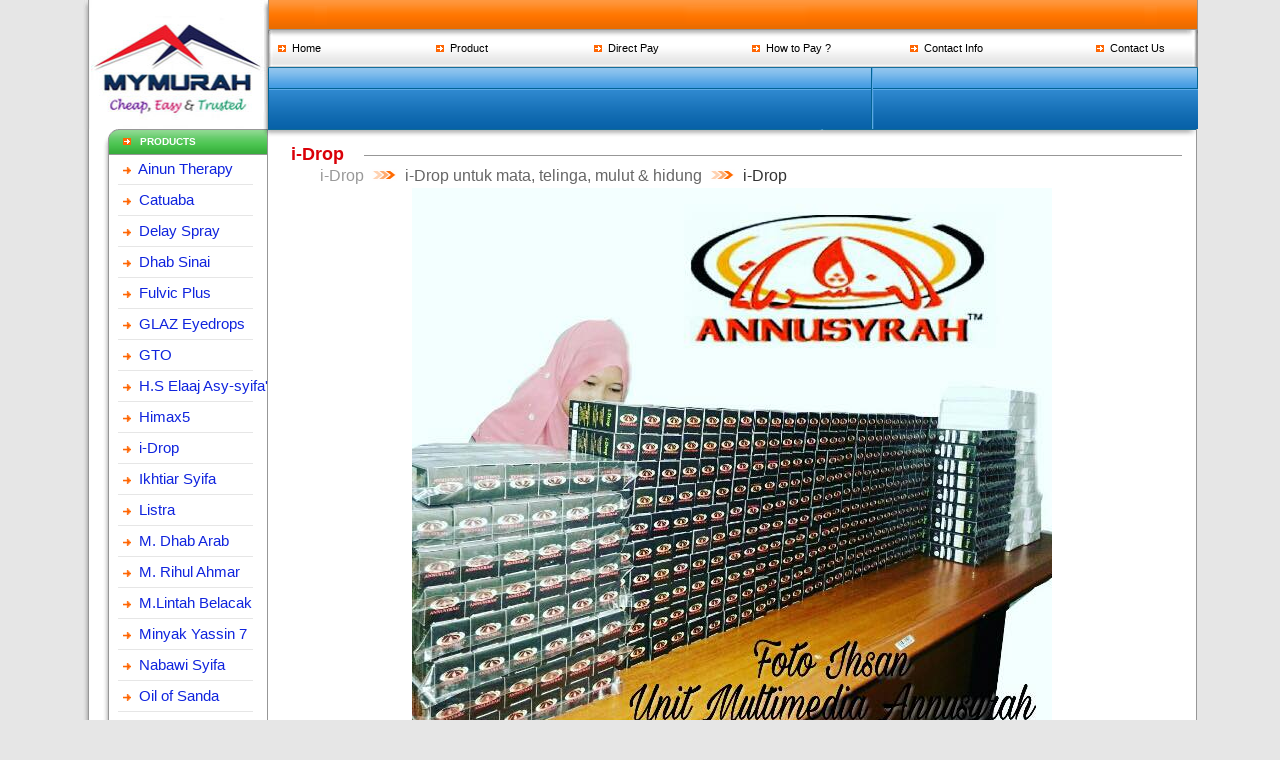

--- FILE ---
content_type: text/html; charset=UTF-8
request_url: https://mymurah.com/gallery.php?cat_id=36&pd_id=48&gallery_id=160
body_size: 6672
content:
	   <!DOCTYPE HTML PUBLIC "-//W3C//DTD HTML 4.0 Transitional//EN">

<html>
<head>
	<title>MyMurah.com - i-Drop untuk mata, telinga, mulut & hidung</title>
	<link rel="stylesheet" type="text/css" href="style.css">
	<script language="JavaScript" type="text/javascript" src="library/checkout.js"></script>
	  <script type="text/javascript">
         function showImage(imgName) {
              document.getElementById('largeImg').src = imgName;
               showLargeImagePanel();
               unselectAll();
            }
            function showLargeImagePanel() {
              document.getElementById('largeImgPanel').style.visibility = 'visible';
            }
           function unselectAll() {
             if(document.selection) document.selection.empty();
              if(window.getSelection) window.getSelection().removeAllRanges();
            }
          function hideMe(obj) {
                obj.style.visibility = 'hidden';
            }
        </script>
	        <style type="text/css">
          #largeImgPanel {
               text-align: center;
               visibility: hidden;
               position: fixed;
              z-index: 100;
              top: 0; left: 0; width: 100%; height: 100%;
               background-color: rgba(100,100,100, 0.5);
           }
		   
      </style>
<style> 


div.polaroid {
    width: auto;
    padding: 5px 5px 5px 5px;
    border: 1px solid #BFBFBF;
    background-color: white;
    box-shadow: 2px 2px 3px #aaaaaa;
}

div.rotate_left {
    float: left;
    -ms-transform: rotate(7deg); /* IE 9 */
    -webkit-transform: rotate(7deg); /* Chrome, Safari, Opera */
    transform: rotate(7deg);
}

div.rotate_right {
    float: left;
    -ms-transform: rotate(-8deg); /* IE 9 */
    -webkit-transform: rotate(-8deg); /* Chrome, Safari, Opera */
    transform: rotate(-8deg);
}

/* ---------- gallery styles start here ----------------------- */
.photo {
	margin: 10px;
	position: relative;
	width: 180px;
	height: 130px;
	float: left;
}
.photo img {
	
	border: solid 1px #ccc;
	padding: 4px;
}
.photo span {
	width: 20px;
	height: 18px;
	display: block;
	position: absolute;
	top: 12px;
	left: 12px;
	background: url(images/digg-style.gif) no-repeat;
}
.photo a {
	text-decoration: none;
}

.sample1 span {
	width: 28px;
	height: 21px;
	display: block;
	position: absolute;
	top: -12px;
	left: 90px;
	background: url(images/pin.png) no-repeat;
}

.sample2 span {
	width: 77px;
	height: 27px;
	display: block;
	position: absolute;
	top: -12px;
	left: 50px;
	background: url(images/tape.png) no-repeat;
}

.sample3 span {
	width: 30px;
	height: 60px;
	display: block;
	position: absolute;
	top: -5px;
	left: -2px;
	background: url(images/paper-clip.png) no-repeat;
}

.sample4 span {
	width: 115px;
	height: 32px;
	display: block;
	position: absolute;
	top: -13px;
	left: 30px;
	background: url(images/tape2.png) no-repeat;
}

.sample5 span {
	width: 216px;
	height: 166px;
	display: block;
	position: absolute;
	top: -17px;
	left: -18px;
	background: url(images/gold-frame.png) no-repeat;
}

.sample6 span {
	width: 189px;
	height: 137px;
	display: block;
	position: absolute;
	top: -5px;
	left: -5px;
	background: url(images/cut-corner.png) no-repeat;
}

.sample7 span {
	width: 170px;
	height: 120px;
	display: block;
	position: absolute;
	top: 0;
	left: 0;
	background: url(images/round-corner.png) no-repeat;
}
.sample7 img {
	border: none;
	padding: 0;
}

.sample8 span {
	width: 170px;
	height: 120px;
	display: block;
	position: absolute;
	top: 5px;
	left: 6px;
	background: url(images/round-corner.png) no-repeat;
}
.sample8 img {
	border: none;
	padding: 5px 6px 6px;
	background: url(images/round-bg.gif) no-repeat;
}

.sample9 span {
	width: 170px;
	height: 120px;
	display: block;
	position: absolute;
	top: 6px;
	left: 7px;
	background: url(images/stamp-pattern.png) no-repeat;
}
.sample9 img {
	border: none;
	padding: 6px 7px 7px;
	background: url(images/stamp-bg.gif) no-repeat;
}

.sample10 span {
	width: 181px;
	height: 134px;
	display: block;
	position: absolute;
	top: -6px;
	left: -6px;
	background: url(images/brush-border.png) no-repeat;
}
.sample10 img {
	border: none;
	padding: 0;
}

.sample11 span {
	width: 122px;
	height: 72px;
	display: block;
	position: absolute;
	top: -22px;
	left: -15px;
	background: url(images/floral-corner.png) no-repeat;
}

.sample12 span {
	width: 186px;
	height: 137px;
	display: block;
	position: absolute;
	top: 2px;
	left: 2px;
	background: url(images/watercolor-top.png) no-repeat;
}
.sample12 img {
	border: none;
	padding: 9px 12px 12px 11px;
	background: url(images/watercolor-bg.png) no-repeat;
}

.sample13 span {
	width: 170px;
	height: 120px;
	display: block;
	position: absolute;
	top: 0;
	left: 0;
	background: url(images/mask.png) no-repeat;
}
.sample13 img {
	border: none;
	padding: 0;
}

.sample14 span {
	width: 170px;
	height: 84px;
	display: block;
	position: absolute;
	top: 5px;
	left: 5px;
	background: url(images/glossy-gradient.png);
}


</style>
</head>

<body leftmargin=0 topmargin=0 marginheight="0" marginwidth="0" bgcolor="#E6E6E6">
<script src="nicEdit2.js" type="text/javascript"></script>
<script type="text/javascript">
bkLib.onDomLoaded(function() {
	new nicEditor({fullPanel : true}).panelInstance('comment_detail');
});
</script>
  <!DOCTYPE HTML PUBLIC "-//W3C//DTD HTML 4.0 Transitional//EN">
<html>
<head>
	<title>MyMurah.com</title>
	<link rel="stylesheet" type="text/css" href="style.css">
<script type=text/javascript>          
	function validateForm(formlogin)
	{
		if(!validRequired(formlogin.username,"username"))
        return false;
		if(!validRequired(formlogin.password,"password"))
        return false;
	}
	function validRequired(formField,fieldLabel){
    var result=true;
    if(formField.value==""){
        alert('Please enter '+fieldLabel);
        formField.focus();
        result=false;
    }
    return result;
}
</script>
</head>

<body leftmargin=0 topmargin=0 marginheight="0" marginwidth="0" bgcolor="#E6E6E6">

<table border="0" cellpadding="0" cellspacing="0" width="1112" align="center">
<tr valign="top">
	<td width="186"  >
	
	<img src="logodocs/logoweb.jpg" alt="" width="185" height="129" border="0">
	
	</td>
	<td width="931">
<table border="0" cellpadding="0" cellspacing="0" width="100%">
<tr>
	<td colspan="2">
<table border="0" cellpadding="0" cellspacing="0">
<tr>
	<td colspan="7"><a href="index.php" target="_top"><img src="images/but0.gif" alt=""  height="30" width="930" border="0"></a></td>
	
</tr>
</table>	
	</td>
</tr>
<tr>
	<td background="images/fon_top01.gif" colspan="2" height="37">
<table border="0" cellpadding="0" cellspacing="0" width="100%" background="">
<tr>
	<td width="17%"><p class="menu01"><a href="index.php" target="_top"><img src="images/e01.gif" width="8" height="7" alt="" border="0">&nbsp;&nbsp;Home</a></p></td>
		<td width="17%"><p class="menu01"><a href="product.php"><img src="images/e01.gif" width="8" height="7" alt="" border="0">&nbsp;&nbsp;Product</a></p></td>
	
			<td width="17%"><p class="menu01"><a href="toyyibPay.php"><img src="images/e01.gif" width="8" height="7" alt="" border="0">&nbsp;&nbsp;Direct Pay</a></p></td>
	<td width="17%"><p class="menu01"><a href="support.php"><img src="images/e01.gif" width="8" height="7" alt="" border="0">&nbsp;&nbsp;How to Pay ?</a></p></td>
	<td width="20%"><p class="menu01"><a href="contact_info.php"><img src="images/e01.gif" width="8" height="7" alt="" border="0">&nbsp;&nbsp;Contact Info</a></p></td>
		<td width="20%"><p class="menu01"><a href="contact_us.php"><img src="images/e01.gif" width="8" height="7" alt="" border="0">&nbsp;&nbsp;Contact Us</a></p></td>
	</tr>
</table>
	</td>
</tr>
<tr>
	<td><img src="images/form01.gif" width="603" height="22" alt="" border="0"></td>
<td><img src="images/form02.gif" width="327" height="22" alt="" border="0"></td>
	
</tr>
<tr>
	<td align="center" height="40" background="images/form03.gif" width="341" alt="" border="0" >
	<td background="images/form04.gif" width="566" height="40"></td>
</tr>
</table>
	</td>
</tr>
</table>
</body>
</html>
<table border="0" cellpadding="0" cellspacing="0" width="955" align="center">
<tr valign="top">
	<td width="203" background="images/fon_left03.gif">

<!DOCTYPE HTML PUBLIC "-//W3C//DTD HTML 4.0 Transitional//EN">
<html>
<head>
	<title>MyMurah.com</title>
	<link rel="stylesheet" type="text/css" href="style.css">


</head>

<body leftmargin=0 topmargin=0 marginheight="0" marginwidth="0" bgcolor="#E6E6E6">
<div id="fb-root"></div>
<script>(function(d, s, id) {
  var js, fjs = d.getElementsByTagName(s)[0];
  if (d.getElementById(id)) return;
  js = d.createElement(s); js.id = id;
  js.src = "//connect.facebook.net/en_US/all.js#xfbml=1";
  fjs.parentNode.insertBefore(js, fjs);
}(document, 'script', 'facebook-jssdk'));</script>
<table border="0" cellpadding="0" cellspacing="0" background="images/fon_left01.gif" width="100%">
<tr>
	<td align="right">
<table border="0" cellpadding="0" cellspacing="0" width="165" background="images/fon_left02.gif">
<tr>
	<td background="images/left01.gif" height="26"><p class="title">PRODUCTS</p></td>
</tr>
<tr>
	<td>
	<p class="b01"><img src="images/e02.gif" width="8" height="7" alt="" border="0" align="absmiddle">&nbsp;&nbsp;<a href='category.php?cat_id=120'>Ainun Therapy</a></p>
<div align="center"><img src="images/hr01.gif" width="137" height="3" alt="" border="0"></div>
			
					
			<p class="b01"><img src="images/e02.gif" width="8" height="7" alt="" border="0" align="absmiddle">&nbsp;&nbsp;<a href='productdetail.php?cat_id=160&pd_id=224'>Catuaba</a></p>
<div align="center"><img src="images/hr01.gif" width="137" height="3" alt="" border="0"></div>
			
					
			<p class="b01"><img src="images/e02.gif" width="8" height="7" alt="" border="0" align="absmiddle">&nbsp;&nbsp;<a href='productdetail.php?cat_id=136&pd_id=172'>Delay Spray</a></p>
<div align="center"><img src="images/hr01.gif" width="137" height="3" alt="" border="0"></div>
			
					
			<p class="b01"><img src="images/e02.gif" width="8" height="7" alt="" border="0" align="absmiddle">&nbsp;&nbsp;<a href='category.php?cat_id=105'>Dhab Sinai</a></p>
<div align="center"><img src="images/hr01.gif" width="137" height="3" alt="" border="0"></div>
			
					
			<p class="b01"><img src="images/e02.gif" width="8" height="7" alt="" border="0" align="absmiddle">&nbsp;&nbsp;<a href='productdetail.php?cat_id=168&pd_id=228'>Fulvic Plus</a></p>
<div align="center"><img src="images/hr01.gif" width="137" height="3" alt="" border="0"></div>
			
					
			<p class="b01"><img src="images/e02.gif" width="8" height="7" alt="" border="0" align="absmiddle">&nbsp;&nbsp;<a href='category.php?cat_id=121'>GLAZ Eyedrops</a></p>
<div align="center"><img src="images/hr01.gif" width="137" height="3" alt="" border="0"></div>
			
					
			<p class="b01"><img src="images/e02.gif" width="8" height="7" alt="" border="0" align="absmiddle">&nbsp;&nbsp;<a href='category.php?cat_id=163'>GTO</a></p>
<div align="center"><img src="images/hr01.gif" width="137" height="3" alt="" border="0"></div>
			
					
			<p class="b01"><img src="images/e02.gif" width="8" height="7" alt="" border="0" align="absmiddle">&nbsp;&nbsp;<a href='productdetail.php?cat_id=154&pd_id=214'>H.S Elaaj Asy-syifa&#39;</a></p>
<div align="center"><img src="images/hr01.gif" width="137" height="3" alt="" border="0"></div>
			
					
			<p class="b01"><img src="images/e02.gif" width="8" height="7" alt="" border="0" align="absmiddle">&nbsp;&nbsp;<a href='productdetail.php?cat_id=1&pd_id=1'>Himax5</a></p>
<div align="center"><img src="images/hr01.gif" width="137" height="3" alt="" border="0"></div>
			
					
			<p class="b01"><img src="images/e02.gif" width="8" height="7" alt="" border="0" align="absmiddle">&nbsp;&nbsp;<a href='productdetail.php?cat_id=36&pd_id=48'>i-Drop</a></p>
<div align="center"><img src="images/hr01.gif" width="137" height="3" alt="" border="0"></div>
			
					
			<p class="b01"><img src="images/e02.gif" width="8" height="7" alt="" border="0" align="absmiddle">&nbsp;&nbsp;<a href='category.php?cat_id=145'>Ikhtiar Syifa</a></p>
<div align="center"><img src="images/hr01.gif" width="137" height="3" alt="" border="0"></div>
			
					
			<p class="b01"><img src="images/e02.gif" width="8" height="7" alt="" border="0" align="absmiddle">&nbsp;&nbsp;<a href='category.php?cat_id=94'>Listra</a></p>
<div align="center"><img src="images/hr01.gif" width="137" height="3" alt="" border="0"></div>
			
					
			<p class="b01"><img src="images/e02.gif" width="8" height="7" alt="" border="0" align="absmiddle">&nbsp;&nbsp;<a href='productdetail.php?cat_id=81&pd_id=85'>M. Dhab Arab</a></p>
<div align="center"><img src="images/hr01.gif" width="137" height="3" alt="" border="0"></div>
			
					
			<p class="b01"><img src="images/e02.gif" width="8" height="7" alt="" border="0" align="absmiddle">&nbsp;&nbsp;<a href='category.php?cat_id=151'>M. Rihul Ahmar</a></p>
<div align="center"><img src="images/hr01.gif" width="137" height="3" alt="" border="0"></div>
			
					
			<p class="b01"><img src="images/e02.gif" width="8" height="7" alt="" border="0" align="absmiddle">&nbsp;&nbsp;<a href='productdetail.php?cat_id=20&pd_id=25'>M.Lintah Belacak</a></p>
<div align="center"><img src="images/hr01.gif" width="137" height="3" alt="" border="0"></div>
			
					
			<p class="b01"><img src="images/e02.gif" width="8" height="7" alt="" border="0" align="absmiddle">&nbsp;&nbsp;<a href='productdetail.php?cat_id=156&pd_id=220'>Minyak Yassin 7</a></p>
<div align="center"><img src="images/hr01.gif" width="137" height="3" alt="" border="0"></div>
			
					
			<p class="b01"><img src="images/e02.gif" width="8" height="7" alt="" border="0" align="absmiddle">&nbsp;&nbsp;<a href='productdetail.php?cat_id=133&pd_id=169'>Nabawi Syifa</a></p>
<div align="center"><img src="images/hr01.gif" width="137" height="3" alt="" border="0"></div>
			
					
			<p class="b01"><img src="images/e02.gif" width="8" height="7" alt="" border="0" align="absmiddle">&nbsp;&nbsp;<a href='productdetail.php?cat_id=135&pd_id=171'>Oil of Sanda</a></p>
<div align="center"><img src="images/hr01.gif" width="137" height="3" alt="" border="0"></div>
			
					
			<p class="b01"><img src="images/e02.gif" width="8" height="7" alt="" border="0" align="absmiddle">&nbsp;&nbsp;<a href='productdetail.php?cat_id=127&pd_id=153'>WaterMark Rmvr</a></p>
<div align="center"><img src="images/hr01.gif" width="137" height="3" alt="" border="0"></div>
			
					
				

	</td>
</tr>
<tr>
	<td><img src="images/left_bot02.gif" width="165" height="18" alt="" border="0"></td>
</tr>
</table>	
<br>
<table border="0" cellpadding="0" cellspacing="0" width="165" background="images/fon_left02.gif">
<tr>
	<td background="images/left01.gif" height="26"><p class="title">WHATSAPP US</p></td>
</tr>
<tr>
	<td align="center">
<p><a href="https://api.whatsapp.com/send?phone=60139512445"><img src="images/whtsapp.gif" width="70" height="66"></a><br><br>
<a href="https://api.whatsapp.com/send?phone=60139512445"><font color="#FF0033" size="2"><b>+6013-951 2445</b></font></a><br>
<a href="https://api.whatsapp.com/send?phone=60195557050"><font color="#6600FF" size="2"><b>+6019-555 7050</b></font></a><br>
<a href="https://api.whatsapp.com/send?phone=60103001060"><font color="#189D0E" size="2"><b>+6010-300 1060</b></font></a><br>
</td>
</tr>

<tr>
	<td><img src="images/left_bot02.gif" width="165" height="18" alt="" border="0"></td>
</tr>
</table>



	<br>

<table border="0" cellpadding="0" cellspacing="0" width="165" background="images/fon_left02.gif">
<tr>
	<td background="images/left02.gif" height="26"><p class="title">FB MyMurah.com</p></td>
</tr>
<tr>
	<td align="right"><p align="center"><div class="fb-like" data-href="https://www.facebook.com/mymurah" data-send="true" data-layout="button_count" data-width="125" data-show-faces="true"></div>
</p>
</td>
</tr>

<tr>
	<td><img src="images/left_bot02.gif" width="165" height="18" alt="" border="0"></td>
</tr>
</table><br>
<br>

<table border="0" cellpadding="0" cellspacing="0" width="165" background="images/fon_left02.gif">
<tr>
	<td background="images/left02.gif" height="26"><p class="title">Visitors MyMurah.com</p></td>
</tr>
<tr>
	<td align="right"><p  align="center"><font color="#6600FF"><script type="text/javascript" src="https://freehitcounters.org/count/7ptb"></script><br>
 <a href='https://www.symptoma.ro/'>&nbsp;</a> <script type='text/javascript' src='https://whomania.com/ctr?id=35daa39484e599ca1e81b9494fc036f914e3aebd'></script></font>
</p>
</td>
</tr>

<tr>
	<td><img src="images/left_bot02.gif" width="165" height="18" alt="" border="0"></td>
</tr>
</table>
	</td>
</tr>
<tr>
	<td><img src="images/left_bot01.gif" width="185" height="32" alt="" border="0"></td>
</tr>
</table>
</body>
</html>
	</td>
	<td bgcolor="#FFFFFF" width="748">
<div align="center"><img src="images/m_top.gif" width="928" height="8" alt="" border="0"></div>
<p class="px5">
<table border="0" cellpadding="0" cellspacing="0" width="900" align="center" height="25" background="images/fon_bar01.gif">
<tr>
	<td>
<table border="0" cellpadding="0" cellspacing="0" background="" bgcolor="#FFFFFF">
<tr>
	<td>&nbsp;</td>
	<td><p class="bar01" style="color: #DA0008; font-size: 18px;">i-Drop </p></td>
</tr>
</table>
	</td>
</tr>
</table>
<table border="0" width="825"  align="center" cellpadding="0" cellspacing="0" background="" bgcolor="#FFFFFF">
<tr>
	<td valign="top"><a href="category.php?cat_id=36"><font size="3" color="#999999">i-Drop</font></a>&nbsp;&nbsp;<img src="images/arrowlink.gif" width="25" height="12">&nbsp;&nbsp;<a href="productdetail.php?cat_id=36&pd_id=48"><font size="3" color="#666666">i-Drop untuk mata, telinga, mulut & hidung</font></a>&nbsp;&nbsp;<img src="images/arrowlink.gif" width="25" height="12">&nbsp;&nbsp;<font size="3" color="#333333">i-Drop</font></td>
</tr>
</table>
<table border="0" width="90%"  cellpadding="3" cellspacing="0" align="center">
<tr valign="top">
	<td width="151" align="center"><img src="gallerydocs/15036256_1199229983487554_2200843722587646002_n.jpg"></td>
</tr>
<tr valign="top">
	<td width="80%"><br>	<center><b><font size="5" color="#009966">RM&nbsp;59.00</font></b><i>/set</i></center>
	</td>
</tr>
<tr><td align="center" valign="top" >

</td></tr>
</table>

<p><center>
<a target="_blank" href="senangpay.php?cat_id=36"><img src="images/senangpayf.png"></a><br><table border="0" cellpadding="3" cellspacing="0" align="center" >
<tr valign="top">
	<td align="center" width="20%"><a target="_blank" href="https://toyyibpay.com/idrop1">
<img src='images/scrolldown.gif' width="30" height="35"><br>
1&nbsp;set&nbsp;=&nbsp;RM&nbsp;59.00</a><br>	</td>
</td>
	<td align="center" width="20%"><a target="_blank" href="https://toyyibpay.com/idrop2">
<img src='images/scrolldown.gif' width="30" height="35"><br>
2&nbsp;set&nbsp;=&nbsp;RM&nbsp;110.00</a><br>	</td>
</td>
	<td align="center" width="20%"><a target="_blank" href="https://toyyibpay.com/idrop3">
<img src='images/scrolldown.gif' width="30" height="35"><br>
3&nbsp;set&nbsp;=&nbsp;RM&nbsp;160.00</a><br>	</td>
</td>
</tr>
</table>
	</center></p>
<p><center>
<table align="center" width="70%">
<tr><th colspan="2"><font size="6" color="#009966">Info detail & Order via <i>whatsApp</i></font></th></tr>
<tr><td><a target="_blank" href="http://idrop.wasap.my"><img src="images/wasap.gif" width="100" height="100"></a>
<td>&nbsp;&nbsp;<font size="5" color="#009966" face="Geneva, Arial, Helvetica, sans-serif"><a target="_blank" href="http://idrop.wasap.my">sms/whatsApp iDROP ke +6019-5557050</a></font></td></tr>
</table>
</center></p>
<p><center><a target="_blank" href="http://accmymurah.wasap.my"><img src="images/reqacc.jpg"></a></center></p>

<table border="0" cellpadding="0" cellspacing="0" width="900" align="center" height="25" background="images/fon_bar01.gif">
<tr>
	<td>
<table border="0" cellpadding="0" cellspacing="0" background="" bgcolor="#FFFFFF">
<tr>
	<td>&nbsp;</td>
	<td><p class="bar01" style="color: #660099; font-size: 18px;">i-Drop untuk mata, telinga, mulut & hidung - Photos &nbsp;</p></td>
</tr>
</table>
	</td>
</tr>
</table>
<table border="0" width="825"  align="center" cellpadding="0" cellspacing="0" background="" bgcolor="#FFFFFF">
<tr>
	<td valign="top"><a href="category.php?cat_id=36"><font size="3" color="#999999">i-Drop</font></a>&nbsp;&nbsp;<img src="images/arrowlink.gif" width="25" height="12">&nbsp;&nbsp;<a href="productdetail.php?cat_id=36&pd_id=48"><font size="3" color="#666666">i-Drop untuk mata, telinga, mulut & hidung</font></a>&nbsp;&nbsp;<img src="images/arrowlink.gif" width="25" height="12">&nbsp;&nbsp;<font size="3" color="#333333">i-Drop</font></td>
</tr>
</table>
<table border="0" cellpadding="0" cellspacing="0" width="90%" align="center">
<tr>
	<td><img src="images/t_11.gif" width="10" height="9" alt="" border="0"></td>
	<td background="images/t_13.gif"><img src="images/t_12.gif" width="6" height="9" alt="" border="0"></td>
	<td background="images/t_13.gif" align="right"><img src="images/t_14.gif" width="6" height="9" alt="" border="0"></td>
	<td><img src="images/t_15.gif" width="10" height="9" alt="" border="0"></td>
</tr>
<tr valign="top">
	<td background="images/t_fon_left.gif"><img src="images/t_21.gif" width="10" height="6" alt="" border="0"></td>
	<td rowspan="2" colspan="2" width="100%">
<table border="0" cellpadding="3" cellspacing="0" align="center" >
<tr valign="top">
	<td align="center" width="20%"><div class="photo"><div class="photo sample2">
<a href="gallery.php?cat_id=36&pd_id=48&gallery_id=162" title="3 juta bermasalah"><span></span><img src="gallerydocs/479695_973610209382867_7006150587372556753_n.jpg" alt="" width="135" height="100"></a></div></div>

	
<!-- /left -->
	</td>
</td>
	<td align="center" width="20%"><div class="photo"><div class="photo sample11">
<a href="gallery.php?cat_id=36&pd_id=48&gallery_id=161" title="i-Drop"><span></span><img src="gallerydocs/13680838_1093703697373517_6.jpg" alt="" width="135" height="100"></a></div></div>

	
<!-- /left -->
	</td>
</td>
	<td align="center" width="20%"><div class="photo"><div class="photo sample11">
<a href="gallery.php?cat_id=36&pd_id=48&gallery_id=160" title="i-Drop"><span></span><img src="gallerydocs/15036256_1199229983487554_2200843722587646002_n.jpg" alt="" width="135" height="100"></a></div></div>

	
<!-- /left -->
	</td>
</td>
	<td align="center" width="20%"><div class="photo"><div class="photo sample12">
<a href="gallery.php?cat_id=36&pd_id=48&gallery_id=159" title="Packaging"><span></span><img src="gallerydocs/idrop12.jpg" alt="" width="135" height="100"></a></div></div>

	
<!-- /left -->
	</td>
</td>
</tr><tr>	<td align="center" width="20%"><div class="photo"><div class="photo sample11">
<a href="gallery.php?cat_id=36&pd_id=48&gallery_id=158" title="Rawatan Pinggan Putih"><span></span><img src="gallerydocs/idrop9.jpg" alt="" width="135" height="100"></a></div></div>

	
<!-- /left -->
	</td>
</td>
	<td align="center" width="20%"><div class="photo"><div class="photo sample12">
<a href="gallery.php?cat_id=36&pd_id=48&gallery_id=157" title="adab sebelum guna"><span></span><img src="gallerydocs/13768227_935415229913858_160820142_n.jpg" alt="" width="135" height="100"></a></div></div>

	
<!-- /left -->
	</td>
</td>
	<td align="center" width="20%"><div class="photo"><div class="photo sample2">
<a href="gallery.php?cat_id=36&pd_id=48&gallery_id=156" title="penawar rabun"><span></span><img src="gallerydocs/13320263_676015679213086_956375891_n.jpg" alt="" width="135" height="100"></a></div></div>

	
<!-- /left -->
	</td>
</td>
	<td align="center" width="20%"><div class="photo"><div class="photo sample2">
<a href="gallery.php?cat_id=36&pd_id=48&gallery_id=155" title="proses pembuatan"><span></span><img src="gallerydocs/12645011_990109317732956_2656898056167889071_n.jpg" alt="" width="135" height="100"></a></div></div>

	
<!-- /left -->
	</td>
</td>
</tr><tr>	<td align="center" width="20%"><div class="photo"><div class="photo sample11">
<a href="gallery.php?cat_id=36&pd_id=48&gallery_id=154" title="proses pembuatan"><span></span><img src="gallerydocs/12573956_990109097732978_5432559319057271594_n.jpg" alt="" width="135" height="100"></a></div></div>

	
<!-- /left -->
	</td>
</td>
	<td align="center" width="20%"><div class="photo"><div class="photo sample13">
<a href="gallery.php?cat_id=36&pd_id=48&gallery_id=153" title="siap utk diedar"><span></span><img src="gallerydocs/12565561_990109171066304_631054383670282577_n.jpg" alt="" width="135" height="100"></a></div></div>

	
<!-- /left -->
	</td>
</td>
	<td align="center" width="20%"><div class="photo"><div class="photo sample7">
<a href="gallery.php?cat_id=36&pd_id=48&gallery_id=152" title="staf"><span></span><img src="gallerydocs/12400479_976597919084096_1512590096495862705_n.jpg" alt="" width="135" height="100"></a></div></div>

	
<!-- /left -->
	</td>
</td>
	<td align="center" width="20%"><div class="photo"><div class="photo sample2">
<a href="gallery.php?cat_id=36&pd_id=48&gallery_id=151" title="sesi penerangan"><span></span><img src="gallerydocs/11207340_990109194399635_2616744125155977365_n.jpg" alt="" width="135" height="100"></a></div></div>

	
<!-- /left -->
	</td>
</td>
</tr>
</table>

<p align="center"><a href="buy_now.php?cat_id=36&pd_id="><img src="images/buynowsenangPay.png"></a>&nbsp;&nbsp;&nbsp;&nbsp;&nbsp;&nbsp;
</p></td>
	<td background="images/t_fon_right.gif"><img src="images/t_23.gif" width="10" height="6" alt="" border="0"></td>
</tr>
<tr valign="bottom">
	<td background="images/t_fon_left.gif"><img src="images/t_31.gif" width="10" height="7" alt="" border="0"></td>
	<td background="images/t_fon_right.gif"><img src="images/t_33.gif" width="10" height="7" alt="" border="0"></td>
</tr>
<tr>
	<td><img src="images/t_41.gif" width="10" height="10" alt="" border="0"></td>
	<td background="images/t_fon_bot.gif"><img src="images/t_42.gif" width="6" height="10" alt="" border="0"></td>
	<td background="images/t_fon_bot.gif" align="right"><img src="images/t_44.gif" width="6" height="10" alt="" border="0"></td>
	<td ><img src="images/t_45.gif" width="10" height="10" alt="" border="0"></td>
</tr>
</table>
<br>
<table border="0" cellpadding="0" cellspacing="0" width="900" align="center" height="25" background="images/fon_bar01.gif">
<tr>
	<td>
<table border="0" cellpadding="0" cellspacing="0" background="" bgcolor="#FFFFFF">
<tr>
	<td>&nbsp;</td>
	<td><p class="bar01" style="color: #006600; font-size: 18px;">Testimoni/Feedback&nbsp;</p></td>
</tr>
</table>
	</td>
</tr>
</table>
<table border="0" width="825"  align="center" cellpadding="0" cellspacing="0" background="" bgcolor="#FFFFFF">
<tr>
	<td valign="top"><a href="category.php?cat_id=36"><font size="3" color="#999999">i-Drop</font></a>&nbsp;&nbsp;<img src="images/arrowlink.gif" width="25" height="12">&nbsp;&nbsp;<a href="productdetail.php?cat_id=36&pd_id=48"><font size="3" color="#666666">i-Drop untuk mata, telinga, mulut & hidung</font></a>&nbsp;&nbsp;<img src="images/arrowlink.gif" width="25" height="12">&nbsp;&nbsp;<font size="3" color="#333333">i-Drop</font></td>
</tr>
</table>
<table border="0" cellpadding="0" cellspacing="0" width="90%" align="center">
<tr>
	<td><img src="images/t_11.gif" width="10" height="9" alt="" border="0"></td>
	<td background="images/t_13.gif"><img src="images/t_12.gif" width="6" height="9" alt="" border="0"></td>
	<td background="images/t_13.gif" align="right"><img src="images/t_14.gif" width="6" height="9" alt="" border="0"></td>
	<td><img src="images/t_15.gif" width="10" height="9" alt="" border="0"></td>
</tr>
<tr valign="top">
	<td background="images/t_fon_left.gif"><img src="images/t_21.gif" width="10" height="6" alt="" border="0"></td>
	<td rowspan="2" colspan="2" width="100%"><br>

<table border="0" cellpadding="3" cellspacing="0" align="center" >
<tr valign="top">
	<td align="center" width="20%"><div class="polaroid rotate_right">
<img alt="i-Drop_13102894_1045025622241325_4750413378109437122_n.jpg" src="testimonidocs/i-Drop_13102894_1045025622241325_4750413378109437122_n.jpg" style="cursor:pointer" onClick="showImage('testimonidocs/i-Drop_13102894_1045025622241325_4750413378109437122_n.jpg');" width="125" height="90"  ><p class="caption">ketarak dh berkurangan</div>
<!-- /left -->
	</td>
</td>
	<td align="center" width="20%"><div class="polaroid rotate_left">
<img alt="i-Drop_15965951_1267387503338468_1.jpg" src="testimonidocs/i-Drop_15965951_1267387503338468_1.jpg" style="cursor:pointer" onClick="showImage('testimonidocs/i-Drop_15965951_1267387503338468_1.jpg');" width="125" height="90"  ><p class="caption">yakin menggunakannya</div>
<!-- /left -->
	</td>
</td>
	<td align="center" width="20%"><div class="polaroid rotate_left">
<img alt="i-Drop_15965892_1268220829921802_9.jpg" src="testimonidocs/i-Drop_15965892_1268220829921802_9.jpg" style="cursor:pointer" onClick="showImage('testimonidocs/i-Drop_15965892_1268220829921802_9.jpg');" width="125" height="90"  ><p class="caption">dh boleh nampak</div>
<!-- /left -->
	</td>
</td>
	<td align="center" width="20%"><div class="polaroid rotate_left">
<img alt="i-Drop_15965879_1267387386671813_1.jpg" src="testimonidocs/i-Drop_15965879_1267387386671813_1.jpg" style="cursor:pointer" onClick="showImage('testimonidocs/i-Drop_15965879_1267387386671813_1.jpg');" width="125" height="90"  ><p class="caption">ada mcm pasir halus kluar</div>
<!-- /left -->
	</td>
</td>
	<td align="center" width="20%"><div class="polaroid rotate_right">
<img alt="i-Drop_15965436_1267385943338624_4.jpg" src="testimonidocs/i-Drop_15965436_1267385943338624_4.jpg" style="cursor:pointer" onClick="showImage('testimonidocs/i-Drop_15965436_1267385943338624_4.jpg');" width="125" height="90"  ><p class="caption">silau berkurang</div>
<!-- /left -->
	</td>
</td>
</tr><tr>	<td align="center" width="20%"><div class="polaroid rotate_right">
<img alt="i-Drop_15940681_1268376579906227_8.jpg" src="testimonidocs/i-Drop_15940681_1268376579906227_8.jpg" style="cursor:pointer" onClick="showImage('testimonidocs/i-Drop_15940681_1268376579906227_8.jpg');" width="125" height="90"  ><p class="caption">sakit dh hilang</div>
<!-- /left -->
	</td>
</td>
	<td align="center" width="20%"><div class="polaroid rotate_left">
<img alt="i-Drop_15895226_1267387206671831_354984439060628684_n.jpg" src="testimonidocs/i-Drop_15895226_1267387206671831_354984439060628684_n.jpg" style="cursor:pointer" onClick="showImage('testimonidocs/i-Drop_15895226_1267387206671831_354984439060628684_n.jpg');" width="125" height="90"  ><p class="caption">x rasa kabur & berpasir</div>
<!-- /left -->
	</td>
</td>
	<td align="center" width="20%"><div class="polaroid rotate_right">
<img alt="i-Drop_15894408_1267387093338509_3824225409105206630_n.jpg" src="testimonidocs/i-Drop_15894408_1267387093338509_3824225409105206630_n.jpg" style="cursor:pointer" onClick="showImage('testimonidocs/i-Drop_15894408_1267387093338509_3824225409105206630_n.jpg');" width="125" height="90"  ><p class="caption">tukar spek</div>
<!-- /left -->
	</td>
</td>
	<td align="center" width="20%"><div class="polaroid rotate_right">
<img alt="i-Drop_15873559_1268221126588439_8750266144662493119_n.jpg" src="testimonidocs/i-Drop_15873559_1268221126588439_8750266144662493119_n.jpg" style="cursor:pointer" onClick="showImage('testimonidocs/i-Drop_15873559_1268221126588439_8750266144662493119_n.jpg');" width="125" height="90"  ><p class="caption">mata jernih cantik</div>
<!-- /left -->
	</td>
</td>
	<td align="center" width="20%"><div class="polaroid rotate_right">
<img alt="i-Drop_15871980_1267387110005174_8443481803303290305_n.jpg" src="testimonidocs/i-Drop_15871980_1267387110005174_8443481803303290305_n.jpg" style="cursor:pointer" onClick="showImage('testimonidocs/i-Drop_15871980_1267387110005174_8443481803303290305_n.jpg');" width="125" height="90"  ><p class="caption">nampak perubahannya</div>
<!-- /left -->
	</td>
</td>
</tr><tr>	<td align="center" width="20%"><div class="polaroid rotate_right">
<img alt="i-Drop_15871558_1268378293239389_5938070363423975566_n.jpg" src="testimonidocs/i-Drop_15871558_1268378293239389_5938070363423975566_n.jpg" style="cursor:pointer" onClick="showImage('testimonidocs/i-Drop_15871558_1268378293239389_5938070363423975566_n.jpg');" width="125" height="90"  ><p class="caption">berkesan utk silau</div>
<!-- /left -->
	</td>
</td>
	<td align="center" width="20%"><div class="polaroid rotate_left">
<img alt="i-Drop_15871536_1267387083338510_3478190224783272484_n.jpg" src="testimonidocs/i-Drop_15871536_1267387083338510_3478190224783272484_n.jpg" style="cursor:pointer" onClick="showImage('testimonidocs/i-Drop_15871536_1267387083338510_3478190224783272484_n.jpg');" width="125" height="90"  ><p class="caption">rasa ringan sikit</div>
<!-- /left -->
	</td>
</td>
	<td align="center" width="20%"><div class="polaroid rotate_left">
<img alt="i-Drop_15380831_1225230767554142_5961985462127133138_n.jpg" src="testimonidocs/i-Drop_15380831_1225230767554142_5961985462127133138_n.jpg" style="cursor:pointer" onClick="showImage('testimonidocs/i-Drop_15380831_1225230767554142_5961985462127133138_n.jpg');" width="125" height="90"  ><p class="caption">dh beransur pulih</div>
<!-- /left -->
	</td>
</td>
	<td align="center" width="20%"><div class="polaroid rotate_right">
<img alt="i-Drop_15380676_1225231074220778_4564811087601339339_n.jpg" src="testimonidocs/i-Drop_15380676_1225231074220778_4564811087601339339_n.jpg" style="cursor:pointer" onClick="showImage('testimonidocs/i-Drop_15380676_1225231074220778_4564811087601339339_n.jpg');" width="125" height="90"  ><p class="caption">dah guna lama dah</div>
<!-- /left -->
	</td>
</td>
	<td align="center" width="20%"><div class="polaroid rotate_right">
<img alt="i-Drop_15380400_1225231084220777_6.jpg" src="testimonidocs/i-Drop_15380400_1225231084220777_6.jpg" style="cursor:pointer" onClick="showImage('testimonidocs/i-Drop_15380400_1225231084220777_6.jpg');" width="125" height="90"  ><p class="caption">terbaik</div>
<!-- /left -->
	</td>
</td>
</tr><tr>	<td align="center" width="20%"><div class="polaroid rotate_right">
<img alt="i-Drop_15380387_1225230757554143_5.jpg" src="testimonidocs/i-Drop_15380387_1225230757554143_5.jpg" style="cursor:pointer" onClick="showImage('testimonidocs/i-Drop_15380387_1225230757554143_5.jpg');" width="125" height="90"  ><p class="caption">beransur puleh</div>
<!-- /left -->
	</td>
</td>
	<td align="center" width="20%"><div class="polaroid rotate_right">
<img alt="i-Drop_15380284_1225231100887442_6.jpg" src="testimonidocs/i-Drop_15380284_1225231100887442_6.jpg" style="cursor:pointer" onClick="showImage('testimonidocs/i-Drop_15380284_1225231100887442_6.jpg');" width="125" height="90"  ><p class="caption">telah jumpe penawar nye</div>
<!-- /left -->
	</td>
</td>
	<td align="center" width="20%"><div class="polaroid rotate_right">
<img alt="i-Drop_15356709_1225231244220761_1.jpg" src="testimonidocs/i-Drop_15356709_1225231244220761_1.jpg" style="cursor:pointer" onClick="showImage('testimonidocs/i-Drop_15356709_1225231244220761_1.jpg');" width="125" height="90"  ><p class="caption">mata sy da ok</div>
<!-- /left -->
	</td>
</td>
	<td align="center" width="20%"><div class="polaroid rotate_left">
<img alt="i-Drop_15356692_1225230737554145_3.jpg" src="testimonidocs/i-Drop_15356692_1225230737554145_3.jpg" style="cursor:pointer" onClick="showImage('testimonidocs/i-Drop_15356692_1225230737554145_3.jpg');" width="125" height="90"  ><p class="caption">rasa segar & x rasa letih</div>
<!-- /left -->
	</td>
</td>
	<td align="center" width="20%"><div class="polaroid rotate_left">
<img alt="i-Drop_15356590_1225230904220795_4.jpg" src="testimonidocs/i-Drop_15356590_1225230904220795_4.jpg" style="cursor:pointer" onClick="showImage('testimonidocs/i-Drop_15356590_1225230904220795_4.jpg');" width="125" height="90"  ><p class="caption">dia kata elok</div>
<!-- /left -->
	</td>
</td>
</tr><tr>	<td align="center" width="20%"><div class="polaroid rotate_left">
<img alt="i-Drop_15356513_1225231097554109_1.jpg" src="testimonidocs/i-Drop_15356513_1225231097554109_1.jpg" style="cursor:pointer" onClick="showImage('testimonidocs/i-Drop_15356513_1225231097554109_1.jpg');" width="125" height="90"  ><p class="caption">boleh nampak</div>
<!-- /left -->
	</td>
</td>
	<td align="center" width="20%"><div class="polaroid rotate_right">
<img alt="i-Drop_15350489_1225231214220764_4.jpg" src="testimonidocs/i-Drop_15350489_1225231214220764_4.jpg" style="cursor:pointer" onClick="showImage('testimonidocs/i-Drop_15350489_1225231214220764_4.jpg');" width="125" height="90"  ><p class="caption">jarang pakai cermin mata</div>
<!-- /left -->
	</td>
</td>
	<td align="center" width="20%"><div class="polaroid rotate_left">
<img alt="i-Drop_15338843_1225230900887462_6.jpg" src="testimonidocs/i-Drop_15338843_1225230900887462_6.jpg" style="cursor:pointer" onClick="showImage('testimonidocs/i-Drop_15338843_1225230900887462_6.jpg');" width="125" height="90"  ><p class="caption">x bunyi desing</div>
<!-- /left -->
	</td>
</td>
	<td align="center" width="20%"><div class="polaroid rotate_left">
<img alt="i-Drop_15338761_1225230794220806_6.jpg" src="testimonidocs/i-Drop_15338761_1225230794220806_6.jpg" style="cursor:pointer" onClick="showImage('testimonidocs/i-Drop_15338761_1225230794220806_6.jpg');" width="125" height="90"  ><p class="caption">silau dah x de</div>
<!-- /left -->
	</td>
</td>
	<td align="center" width="20%"><div class="polaroid rotate_left">
<img alt="i-Drop_15327370_1225230917554127_5.jpg" src="testimonidocs/i-Drop_15327370_1225230917554127_5.jpg" style="cursor:pointer" onClick="showImage('testimonidocs/i-Drop_15327370_1225230917554127_5.jpg');" width="125" height="90"  ><p class="caption">nampakkan perubahan</div>
<!-- /left -->
	</td>
</td>
</tr><tr>	<td align="center" width="20%"><div class="polaroid rotate_left">
<img alt="i-Drop_15327281_1225230387554180_5.jpg" src="testimonidocs/i-Drop_15327281_1225230387554180_5.jpg" style="cursor:pointer" onClick="showImage('testimonidocs/i-Drop_15327281_1225230387554180_5.jpg');" width="125" height="90"  ><p class="caption">xde kelabu dh</div>
<!-- /left -->
	</td>
</td>
	<td align="center" width="20%"><div class="polaroid rotate_left">
<img alt="i-Drop_15327233_1225230514220834_6.jpg" src="testimonidocs/i-Drop_15327233_1225230514220834_6.jpg" style="cursor:pointer" onClick="showImage('testimonidocs/i-Drop_15327233_1225230514220834_6.jpg');" width="125" height="90"  ><p class="caption">pnglihatan dh clear</div>
<!-- /left -->
	</td>
</td>
	<td align="center" width="20%"><div class="polaroid rotate_right">
<img alt="i-Drop_15318000_1225230400887512_2.jpg" src="testimonidocs/i-Drop_15318000_1225230400887512_2.jpg" style="cursor:pointer" onClick="showImage('testimonidocs/i-Drop_15318000_1225230400887512_2.jpg');" width="125" height="90"  ><p class="caption">beransur baik</div>
<!-- /left -->
	</td>
</td>
	<td align="center" width="20%"><div class="polaroid rotate_right">
<img alt="i-Drop_15317889_1225230254220860_5.jpg" src="testimonidocs/i-Drop_15317889_1225230254220860_5.jpg" style="cursor:pointer" onClick="showImage('testimonidocs/i-Drop_15317889_1225230254220860_5.jpg');" width="125" height="90"  ><p class="caption">rasa ringan</div>
<!-- /left -->
	</td>
</td>
	<td align="center" width="20%"><div class="polaroid rotate_right">
<img alt="i-Drop_15317823_1225230590887493_1.jpg" src="testimonidocs/i-Drop_15317823_1225230590887493_1.jpg" style="cursor:pointer" onClick="showImage('testimonidocs/i-Drop_15317823_1225230590887493_1.jpg');" width="125" height="90"  ><p class="caption">mata x berair & pedih</div>
<!-- /left -->
	</td>
</td>
</tr><tr>	<td align="center" width="20%"><div class="polaroid rotate_right">
<img alt="i-Drop_15284907_1225231230887429_4.jpg" src="testimonidocs/i-Drop_15284907_1225231230887429_4.jpg" style="cursor:pointer" onClick="showImage('testimonidocs/i-Drop_15284907_1225231230887429_4.jpg');" width="125" height="90"  ><p class="caption">dah x pyh pakai spec</div>
<!-- /left -->
	</td>
</td>
	<td align="center" width="20%"><div class="polaroid rotate_left">
<img alt="i-Drop_15284855_1225230494220836_8.jpg" src="testimonidocs/i-Drop_15284855_1225230494220836_8.jpg" style="cursor:pointer" onClick="showImage('testimonidocs/i-Drop_15284855_1225230494220836_8.jpg');" width="125" height="90"  ><p class="caption">dah x pyh pakai spec</div>
<!-- /left -->
	</td>
</td>
	<td align="center" width="20%"><div class="polaroid rotate_left">
<img alt="i-Drop_15284847_1225231190887433_8.jpg" src="testimonidocs/i-Drop_15284847_1225231190887433_8.jpg" style="cursor:pointer" onClick="showImage('testimonidocs/i-Drop_15284847_1225231190887433_8.jpg');" width="125" height="90"  ><p class="caption">mata merah</div>
<!-- /left -->
	</td>
</td>
	<td align="center" width="20%"><div class="polaroid rotate_left">
<img alt="i-Drop_15284173_1225230857554133_9.jpg" src="testimonidocs/i-Drop_15284173_1225230857554133_9.jpg" style="cursor:pointer" onClick="showImage('testimonidocs/i-Drop_15284173_1225230857554133_9.jpg');" width="125" height="90"  ><p class="caption">ada kualiti</div>
<!-- /left -->
	</td>
</td>
	<td align="center" width="20%"><div class="polaroid rotate_right">
<img alt="i-Drop_15284045_1225230427554176_8.jpg" src="testimonidocs/i-Drop_15284045_1225230427554176_8.jpg" style="cursor:pointer" onClick="showImage('testimonidocs/i-Drop_15284045_1225230427554176_8.jpg');" width="125" height="90"  ><p class="caption">power spec baru</div>
<!-- /left -->
	</td>
</td>
</tr><tr>	<td align="center" width="20%"><div class="polaroid rotate_right">
<img alt="i-Drop_15283905_1225230874220798_6.jpg" src="testimonidocs/i-Drop_15283905_1225230874220798_6.jpg" style="cursor:pointer" onClick="showImage('testimonidocs/i-Drop_15283905_1225230874220798_6.jpg');" width="125" height="90"  ><p class="caption">gatal mata</div>
<!-- /left -->
	</td>
</td>
	<td align="center" width="20%"><div class="polaroid rotate_right">
<img alt="i-Drop_15267761_1225231160887436_5.jpg" src="testimonidocs/i-Drop_15267761_1225231160887436_5.jpg" style="cursor:pointer" onClick="showImage('testimonidocs/i-Drop_15267761_1225231160887436_5.jpg');" width="125" height="90"  ><p class="caption">mujarat sgt</div>
<!-- /left -->
	</td>
</td>
	<td align="center" width="20%"><div class="polaroid rotate_right">
<img alt="i-Drop_15267593_1225230924220793_6.jpg" src="testimonidocs/i-Drop_15267593_1225230924220793_6.jpg" style="cursor:pointer" onClick="showImage('testimonidocs/i-Drop_15267593_1225230924220793_6.jpg');" width="125" height="90"  ><p class="caption">ada perubahan</div>
<!-- /left -->
	</td>
</td>
	<td align="center" width="20%"><div class="polaroid rotate_right">
<img alt="i-Drop_15267523_1225230684220817_4.jpg" src="testimonidocs/i-Drop_15267523_1225230684220817_4.jpg" style="cursor:pointer" onClick="showImage('testimonidocs/i-Drop_15267523_1225230684220817_4.jpg');" width="125" height="90"  ><p class="caption">mata tk berair lg</div>
<!-- /left -->
	</td>
</td>
	<td align="center" width="20%"><div class="polaroid rotate_right">
<img alt="i-Drop_15253537_1225230834220802_1.jpg" src="testimonidocs/i-Drop_15253537_1225230834220802_1.jpg" style="cursor:pointer" onClick="showImage('testimonidocs/i-Drop_15253537_1225230834220802_1.jpg');" width="125" height="90"  ><p class="caption">mata makin cerah</div>
<!-- /left -->
	</td>
</td>
</tr><tr>	<td align="center" width="20%"><div class="polaroid rotate_left">
<img alt="i-Drop_15253443_1225230810887471_1.jpg" src="testimonidocs/i-Drop_15253443_1225230810887471_1.jpg" style="cursor:pointer" onClick="showImage('testimonidocs/i-Drop_15253443_1225230810887471_1.jpg');" width="125" height="90"  ><p class="caption">ada selaput</div>
<!-- /left -->
	</td>
</td>
	<td align="center" width="20%"><div class="polaroid rotate_right">
<img alt="i-Drop_15253423_1225230550887497_5.jpg" src="testimonidocs/i-Drop_15253423_1225230550887497_5.jpg" style="cursor:pointer" onClick="showImage('testimonidocs/i-Drop_15253423_1225230550887497_5.jpg');" width="125" height="90"  ><p class="caption">silau</div>
<!-- /left -->
	</td>
</td>
	<td align="center" width="20%"><div class="polaroid rotate_right">
<img alt="i-Drop_15241372_1225230227554196_5.jpg" src="testimonidocs/i-Drop_15241372_1225230227554196_5.jpg" style="cursor:pointer" onClick="showImage('testimonidocs/i-Drop_15241372_1225230227554196_5.jpg');" width="125" height="90"  ><p class="caption">wajib guna</div>
<!-- /left -->
	</td>
</td>
	<td align="center" width="20%"><div class="polaroid rotate_left">
<img alt="i-Drop_15241342_1225230977554121_8.jpg" src="testimonidocs/i-Drop_15241342_1225230977554121_8.jpg" style="cursor:pointer" onClick="showImage('testimonidocs/i-Drop_15241342_1225230977554121_8.jpg');" width="125" height="90"  ><p class="caption">kekaburan mata berkurangan</div>
<!-- /left -->
	</td>
</td>
	<td align="center" width="20%"><div class="polaroid rotate_left">
<img alt="i-Drop_15241287_1225231184220767_4.jpg" src="testimonidocs/i-Drop_15241287_1225231184220767_4.jpg" style="cursor:pointer" onClick="showImage('testimonidocs/i-Drop_15241287_1225231184220767_4.jpg');" width="125" height="90"  ><p class="caption">boleh baca skrin</div>
<!-- /left -->
	</td>
</td>
</tr><tr>	<td align="center" width="20%"><div class="polaroid rotate_right">
<img alt="i-Drop_13776022_1100595786684308_5.jpg" src="testimonidocs/i-Drop_13776022_1100595786684308_5.jpg" style="cursor:pointer" onClick="showImage('testimonidocs/i-Drop_13776022_1100595786684308_5.jpg');" width="125" height="90"  ><p class="caption">mata rasa segar</div>
<!-- /left -->
	</td>
</td>
	<td align="center" width="20%"><div class="polaroid rotate_right">
<img alt="i-Drop_13754263_1102869463123607_3.jpg" src="testimonidocs/i-Drop_13754263_1102869463123607_3.jpg" style="cursor:pointer" onClick="showImage('testimonidocs/i-Drop_13754263_1102869463123607_3.jpg');" width="125" height="90"  ><p class="caption">mata dah makin ok</div>
<!-- /left -->
	</td>
</td>
	<td align="center" width="20%"><div class="polaroid rotate_left">
<img alt="i-Drop_13615310_1103056699771550_7.jpg" src="testimonidocs/i-Drop_13615310_1103056699771550_7.jpg" style="cursor:pointer" onClick="showImage('testimonidocs/i-Drop_13615310_1103056699771550_7.jpg');" width="125" height="90"  ><p class="caption">tak kelabu</div>
<!-- /left -->
	</td>
</td>
	<td align="center" width="20%"><div class="polaroid rotate_left">
<img alt="i-Drop_13151441_1048373091906578_2.jpg" src="testimonidocs/i-Drop_13151441_1048373091906578_2.jpg" style="cursor:pointer" onClick="showImage('testimonidocs/i-Drop_13151441_1048373091906578_2.jpg');" width="125" height="90"  ><p class="caption">rasa lain</div>
<!-- /left -->
	</td>
</td>
	<td align="center" width="20%"><div class="polaroid rotate_right">
<img alt="i-Drop_13139187_1048373105239910_7.jpg" src="testimonidocs/i-Drop_13139187_1048373105239910_7.jpg" style="cursor:pointer" onClick="showImage('testimonidocs/i-Drop_13139187_1048373105239910_7.jpg');" width="125" height="90"  ><p class="caption">mengatasi masalah</div>
<!-- /left -->
	</td>
</td>
</tr><tr>	<td align="center" width="20%"><div class="polaroid rotate_left">
<img alt="i-Drop_13124674_1048373081906579_6.jpg" src="testimonidocs/i-Drop_13124674_1048373081906579_6.jpg" style="cursor:pointer" onClick="showImage('testimonidocs/i-Drop_13124674_1048373081906579_6.jpg');" width="125" height="90"  ><p class="caption">kurang kabur</div>
<!-- /left -->
	</td>
</td>
	<td align="center" width="20%"><div class="polaroid rotate_left">
<img alt="i-Drop_13100833_1048373101906577_8930894863609127801_n.jpg" src="testimonidocs/i-Drop_13100833_1048373101906577_8930894863609127801_n.jpg" style="cursor:pointer" onClick="showImage('testimonidocs/i-Drop_13100833_1048373101906577_8930894863609127801_n.jpg');" width="125" height="90"  ><p class="caption">bagus</div>
<!-- /left -->
	</td>
</td>
	<td align="center" width="20%"><div class="polaroid rotate_right">
<img alt="i-Drop_12814689_1010187455725142_3.jpg" src="testimonidocs/i-Drop_12814689_1010187455725142_3.jpg" style="cursor:pointer" onClick="showImage('testimonidocs/i-Drop_12814689_1010187455725142_3.jpg');" width="125" height="90"  ><p class="caption">bleh mengaji & membaca</div>
<!-- /left -->
	</td>
</td>
	<td align="center" width="20%"><div class="polaroid rotate_left">
<img alt="i-Drop_12800288_1007187422691812_6.jpg" src="testimonidocs/i-Drop_12800288_1007187422691812_6.jpg" style="cursor:pointer" onClick="showImage('testimonidocs/i-Drop_12800288_1007187422691812_6.jpg');" width="125" height="90"  ><p class="caption">katarak kurang</div>
<!-- /left -->
	</td>
</td>
	<td align="center" width="20%"><div class="polaroid rotate_right">
<img alt="i-Drop_12654196_996420640435157_13.jpg" src="testimonidocs/i-Drop_12654196_996420640435157_13.jpg" style="cursor:pointer" onClick="showImage('testimonidocs/i-Drop_12654196_996420640435157_13.jpg');" width="125" height="90"  ><p class="caption">dah x pyh pakai spek</div>
<!-- /left -->
	</td>
</td>
</tr>
</table><br>
    <div id="largeImgPanel" onClick="hideMe(this);">
       <img id="largeImg" style="height: 90%; margin: 15; padding: 15;" />
      </div>
</td>
	<td background="images/t_fon_right.gif"><img src="images/t_23.gif" width="10" height="6" alt="" border="0"></td>
</tr>
<tr valign="bottom">
	<td background="images/t_fon_left.gif"><img src="images/t_31.gif" width="10" height="7" alt="" border="0"></td>
	<td background="images/t_fon_right.gif"><img src="images/t_33.gif" width="10" height="7" alt="" border="0"></td>
</tr>
<tr>
	<td><img src="images/t_41.gif" width="10" height="10" alt="" border="0"></td>
	<td background="images/t_fon_bot.gif"><img src="images/t_42.gif" width="6" height="10" alt="" border="0"></td>
	<td background="images/t_fon_bot.gif" align="right"><img src="images/t_44.gif" width="6" height="10" alt="" border="0"></td>
	<td ><img src="images/t_45.gif" width="10" height="10" alt="" border="0"></td>
</tr>
</table>
<table border="0" width="825"  align="center" cellpadding="0" cellspacing="0" background="" bgcolor="#FFFFFF">
<tr>
	<td valign="top"><a href="category.php?cat_id=36"><font size="3" color="#999999">i-Drop</font></a>&nbsp;&nbsp;<img src="images/arrowlink.gif" width="25" height="12">&nbsp;&nbsp;<a href="productdetail.php?cat_id=36&pd_id=48"><font size="3" color="#666666">i-Drop untuk mata, telinga, mulut & hidung</font></a>&nbsp;&nbsp;<img src="images/arrowlink.gif" width="25" height="12">&nbsp;&nbsp;<font size="3" color="#333333">i-Drop</font></td>
</tr>
</table><br><p><center>
<a target="_blank" href="buy_now.php?cat_id=36&pd_id=48"><img src="images/senangpayf.png"></a><br><table border="0" cellpadding="3" cellspacing="0" align="center" >
<tr valign="top">
	<td align="center" width="20%"><a target="_blank" href="https://toyyibpay.com/idrop1">
<img src='images/scrolldown.gif' width="30" height="35"><br>
1&nbsp;set&nbsp;=&nbsp;RM&nbsp;59.00</a><br>	</td>
</td>
	<td align="center" width="20%"><a target="_blank" href="https://toyyibpay.com/idrop2">
<img src='images/scrolldown.gif' width="30" height="35"><br>
2&nbsp;set&nbsp;=&nbsp;RM&nbsp;110.00</a><br>	</td>
</td>
	<td align="center" width="20%"><a target="_blank" href="https://toyyibpay.com/idrop3">
<img src='images/scrolldown.gif' width="30" height="35"><br>
3&nbsp;set&nbsp;=&nbsp;RM&nbsp;160.00</a><br>	</td>
</td>
</tr>
</table>
	</center></p>
<p><center>
<table align="center" width="70%">
<tr><th colspan="2"><font size="6" color="#009966">Info detail & Order via <i>whatsApp</i></font></th></tr>
<tr><td><a target="_blank" href="http://idrop.wasap.my"><img src="images/wasap.gif" width="100" height="100"></a>
<td>&nbsp;&nbsp;<font size="5" color="#009966" face="Geneva, Arial, Helvetica, sans-serif"><a target="_blank" href="http://idrop.wasap.my">sms/whatsApp iDROP ke +6019-5557050</a></font></td></tr>
</table>
</center></p>
<p><center><a target="_blank" href="http://accmymurah.wasap.my"><img src="images/reqacc.jpg"></a></center></p>
<br>


<br><br>
<table border="0" cellpadding="0" cellspacing="0" width="900" align="center" height="25" background="images/fon_bar01.gif">
<tr>
	<td>
<table border="0" cellpadding="0" cellspacing="0" background="" bgcolor="#FFFFFF">
<tr>
	<td>&nbsp;</td>
	<td><p class="bar01" style="color: #D11ED4; font-size: 18px;">Other Products&nbsp;</td>
</tr>
</table>
	</td>
</tr>
</table>
<br>
<table border="0" cellpadding="0" cellspacing="0" width="90%" align="center">
<tr>
	<td><img src="images/t_11.gif" width="10" height="9" alt="" border="0"></td>
	<td background="images/t_13.gif"><img src="images/t_12.gif" width="6" height="9" alt="" border="0"></td>
	<td background="images/t_13.gif" align="right"><img src="images/t_14.gif" width="6" height="9" alt="" border="0"></td>
	<td><img src="images/t_15.gif" width="10" height="9" alt="" border="0"></td>
</tr>
<tr valign="top">
	<td background="images/t_fon_left.gif"><img src="images/t_21.gif" width="10" height="6" alt="" border="0"></td>
	<td rowspan="2" colspan="2" width="100%">
<table border="0" cellpadding="3" cellspacing="0" align="center" >
<tr valign="top">
</tr><tr>	<td align="center" width="20%">
<a href="productdetail.php?cat_id=36&pd_id=48" title="i-Drop untuk mata, telinga, mulut & hidung"><span></span><img src="productdocs/15202489_1220157904728095_8653370217311009084_n.jpg" alt="" width="135" height="100"><br>
i-Drop untuk mata, telinga, mulut & hidung</a>

	
<!-- /left -->
	</td>
</td>
</tr>
</table>

</p>
</td>
	<td background="images/t_fon_right.gif"><img src="images/t_23.gif" width="10" height="6" alt="" border="0"></td>
</tr>
<tr valign="bottom">
	<td background="images/t_fon_left.gif"><img src="images/t_31.gif" width="10" height="7" alt="" border="0"></td>
	<td background="images/t_fon_right.gif"><img src="images/t_33.gif" width="10" height="7" alt="" border="0"></td>
</tr>
<tr>
	<td><img src="images/t_41.gif" width="10" height="10" alt="" border="0"></td>
	<td background="images/t_fon_bot.gif"><img src="images/t_42.gif" width="6" height="10" alt="" border="0"></td>
	<td background="images/t_fon_bot.gif" align="right"><img src="images/t_44.gif" width="6" height="10" alt="" border="0"></td>
	<td ><img src="images/t_45.gif" width="10" height="10" alt="" border="0"></td>
</tr>
</table>


<br>
<table border="0" cellpadding="0" cellspacing="0" width="900" align="center" height="25" background="images/fon_bar01.gif">
<tr>
	<td>
<table border="0" cellpadding="0" cellspacing="0" background="" bgcolor="#FFFFFF">
<tr>
	<td>&nbsp;</td>
	<td><p class="bar01" style="color: #0033CC; font-size: 18px;">Like, Share, Follow & Comments on Facebook&nbsp;</p></td>
</tr>
</table>
	</td>
</tr>
</table>
<br>

<table width="90%" align="center" border="0"><tr><td align="center" width="100%">
<div class="fb-like" data-href="https://www.facebook.com/idrop" data-width="100%" data-layout="standard" data-action="like" data-show-faces="true" data-share="true"></div><br>
<div class="fb-follow" data-href="https://www.facebook.com/idrop" data-colorscheme="light" data-layout="standard" data-show-faces="true"></div>
</td></tr>
<tr><td align="center" width="100%">
<div class="fb-comments" data-href="https://www.facebook.com/idrop" data-width="100%" data-numposts="10" data-colorscheme="light"></div>
</td></tr></table>
	</td>
	<td width="10" bgcolor="#979797"><img src="images/px1.gif" width="1" height="1" alt="" border="0"></td>
</tr>
</table>
<!DOCTYPE HTML PUBLIC "-//W3C//DTD HTML 4.0 Transitional//EN">

<html>
<head>
	<title>MyMurah.com</title>
	<link rel="stylesheet" type="text/css" href="style.css">
</head>

<body leftmargin=0 topmargin=0 marginheight="0" marginwidth="0" bgcolor="#E6E6E6">

<table border="0" cellpadding="0" cellspacing="0" width="1118" align="center">
<tr>
	<td width="1118" height="52" align="right" background="images/bot.gif">
<table border="0" cellpadding="0" cellspacing="0" background="">
<tr>
	<td width="100%" align="center">
<p class="menu02">
<a href="" target="_top">Home</a>&nbsp;&nbsp;&nbsp;&nbsp;&nbsp;&nbsp;
<a href="about_us.php">About Us</a>&nbsp;&nbsp;&nbsp;&nbsp;&nbsp;&nbsp;
<a href="support.php">Support</a>&nbsp;&nbsp;&nbsp;&nbsp;&nbsp;&nbsp;
<a href="contact_info.php">Contact Info</a>&nbsp;&nbsp;&nbsp;&nbsp;&nbsp;&nbsp;
<a href="contact_us.php">Contact Us</a>&nbsp;&nbsp;&nbsp;&nbsp;&nbsp;&nbsp;
</p>
	</td>
</tr>
</table>
	</td>
</tr>
<tr>
	<td><p align="center">Copyright &copy;2020 <a target="_blank" href="http://MyMurah.co/">MyMurah.co</a></p>
</td>

</tr>
</table>

</body>
</html>
</body>
</html>


--- FILE ---
content_type: text/css
request_url: https://mymurah.com/style.css
body_size: 839
content:
a { color:#1F86DE; text-decoration:none; }
a:hover { color:#000066; text-decoration:underline; }

a.side { color:#eeeeff; text-decoration:none; }
a:hover.side { color:#eeeeff; text-decoration:underline; }

a.white { color:#fff; text-decoration:none; }
a:hover.white { color:#fff; text-decoration:underline; }
th {
	color : #000000;
	font-size : 11px;
	font-family : Tahoma,Verdana,Arial;
}
input, select {
	color : #000000;
	font-size : 11px;
	font-family : Tahoma,Verdana,Arial;
	font-weight: bold;
}
.px {
	padding-top : 0px;
	padding-bottom : 0px;
	padding-left : 0px;
	padding-right : 0px;
	margin-top : 2px;
	margin-bottom : 0px;
	margin-left : 0px;
	margin-right : 0px;
}
.px5 {
	padding-top : 0px;
	padding-bottom : 0px;
	padding-left : 0px;
	padding-right : 0px;
	margin-top : 5px;
	margin-bottom : 0px;
	margin-left : 0px;
	margin-right : 0px;
}
.title01 {
	color : #FFFFFF;
	margin-top : 10px;
	padding-bottom : 10px;
	margin-bottom : 0px;
	margin-left : 15px;
	margin-right : 15px;
	font-size : 13px;
	font-family : Tahoma,Verdana,Arial;
	font-weight: bold;
	font-style: italic;
}
.title {
	color : #FFFFFF;
	margin-top : 1px;
	padding-bottom : 1px;
	margin-bottom : 1px;
	margin-left : 37px;
	margin-right : 10px;
	font-size : 10px;
	font-family : Tahoma,Verdana,Arial;
	font-weight: bold;
}
.title a {
	color : #EF6D00;
}
.title a:hover {
	color : #C25A02;
}
.list {
	color : #FFFFFF;
	margin-top : 3px;
	padding-bottom : 3px;
	margin-bottom : 0px;
	margin-left : 10px;
	margin-right : 10px;
	font-size : 11px;
	font-family : Tahoma,Verdana,Arial;
	font-weight: bold;
}
.right {
	color : #000000;
	margin-top : 5px;
	padding-bottom : 10px;
	margin-bottom : 0px;
	margin-left : 15px;
	margin-right : 15px;
	font-size : 11px;
	font-family : Tahoma,Verdana,Arial;
	font-weight: bold;
}
.right a, .list a {
	color : #FF7500;
}
.right a:hover {
	color : #AAAAAA;
}
.left {
	color : #000000;
	margin-top : 5px;
	padding-bottom : 5px;
	margin-bottom : 0px;
	margin-left : 15px;
	margin-right : 25px;
	font-size : 11px;
	font-family : Tahoma,Verdana,Arial;
	font-weight: bold;
}
.left b {
	color : #FF6600;
}
.left a {
	color : #FF6600;
}
.left a:hover {
	color : #FF0000;
}
p {
	color : #000000;
	margin-top : 5px;
	padding-bottom : 10px;
	margin-bottom : 0px;
	margin-left : 20px;
	margin-right : 20px;
	font-size : 11px;
	font-family : Tahoma,Verdana,Arial;
}
p a {
	color : #000000;
}
p a:hover {
	color : #294A7B;
}
.menu01 {
	color : #000000;
	margin-top : 1px;
	padding-bottom : 1px;
	margin-bottom : 0px;
	margin-left : 10px;
	margin-right : 10px;
	font-size : 11px;
	font-family : Tahoma,Verdana,Arial;
}
.menu01 a {
	color : #000000;
	text-decoration: none;
}
.menu01 a:hover {
	color : #555555;
}
.menu02 {
	color : #FFFFFF;
	margin-top : 5px;
	padding-bottom : 5px;
	margin-bottom : 0px;
	margin-left : 20px;
	margin-right : 20px;
	font-size : 11px;
	font-family : Tahoma,Verdana,Arial;
	font-weight: bold;
}
.menu02 a {
	color : #FFFFFF;
	text-decoration: none;
}
.menu02 a:hover {
	color : #DDDDDD;
}
.bar01 {
	color: #OOOOOO;
	margin-top: 1px;
	padding-bottom: 1px;
	margin-bottom: 0px;
	margin-left: 5px;
	margin-right: 20px;
	font-size: 18px;
	font-family: Arial,Tahoma,Verdana;
	font-weight: bold;
}
.b01 {
	color : #000000;
	margin-top : 5px;
	padding-bottom : 1px;
	margin-bottom : 5px;
	margin-left : 20px;
	margin-right : 0px;
	font-size : 15px;
	font-family : Tahoma,Verdana,Arial;
}
.b01 a {
	color : #1024DE;
	text-decoration: none;
}
.b01 a:hover {
	color : #DE1024;
}
.tbl-border { background-color:#ccc; }
.tbl { font-size:11px; padding:3px 4px 3px 4px; }
.tbl1 { font-size:11px; background-color:#FAFAFA; padding:4px; }
.tbl2 { font-size:11px; background-color:#EBE8E8; padding:4px; }
	
.button_example{
border:1px solid #999999; -webkit-border-radius: 42px; -moz-border-radius: 42px;border-radius: 42px;font-size:12px;font-family:arial, helvetica, sans-serif; padding: 5px 15px 5px 15px; text-decoration:none; display:inline-block;text-shadow: 1px 1px 0 rgba(255,255,255,0.3);font-weight:bold; color: #000000;
 background-color: #FFFFFF; background-image: -webkit-gradient(linear, left top, left bottom, from(#FFFFFF), to(#CFCFCF));
 background-image: -webkit-linear-gradient(top, #FFFFFF, #CFCFCF);
 background-image: -moz-linear-gradient(top, #FFFFFF, #CFCFCF);
 background-image: -ms-linear-gradient(top, #FFFFFF, #CFCFCF);
 background-image: -o-linear-gradient(top, #FFFFFF, #CFCFCF);
 background-image: linear-gradient(to bottom, #FFFFFF, #CFCFCF);filter:progid:DXImageTransform.Microsoft.gradient(GradientType=0,startColorstr=#FFFFFF, endColorstr=#CFCFCF);
}

.button_example:hover{
 border:1px solid #7A7A7A;
 background-color: #EEEEEE; background-image: -webkit-gradient(linear, left top, left bottom, from(#EEEEEE), to(#C7C7C7));
 background-image: -webkit-linear-gradient(top, #EEEEEE, #C7C7C7);
 background-image: -moz-linear-gradient(top, #EEEEEE, #C7C7C7);
 background-image: -ms-linear-gradient(top, #EEEEEE, #C7C7C7);
 background-image: -o-linear-gradient(top, #EEEEEE, #C7C7C7);
 background-image: linear-gradient(to bottom, #EEEEEE, #C7C7C7);filter:progid:DXImageTransform.Microsoft.gradient(GradientType=0,startColorstr=#EEEEEE, endColorstr=#C7C7C7);
}



--- FILE ---
content_type: application/javascript
request_url: https://mymurah.com/library/checkout.js
body_size: 552
content:
function setPaymentInfo(isChecked)
{
	with (window.document.frmCheckout) {
		if (isChecked) {
			txtPaymentFirstName.value  = txtShippingFirstName.value;
			txtPaymentLastName.value   = txtShippingLastName.value;
			txtPaymentAddress1.value   = txtShippingAddress1.value;
			txtPaymentAddress2.value   = txtShippingAddress2.value;
			txtPaymentState.value      = txtShippingState.value;			
			txtPaymentCity.value       = txtShippingCity.value;
			txtPaymentPostalCode.value = txtShippingPostalCode.value;
			txtPaymentPhone.value      = txtShippingPhone.value;
			txtPaymentEmail.value      = txtShippingEmail.value;
			
			txtPaymentFirstName.readOnly  = true;
			txtPaymentLastName.readOnly   = true;
			txtPaymentAddress1.readOnly   = true;
			txtPaymentAddress2.readOnly   = true;
			txtPaymentState.readOnly      = true;			
			txtPaymentCity.readOnly       = true;
			txtPaymentPostalCode.readOnly = true;		
			txtPaymentPhone.readOnly      = true;
			txtPaymentEmail.readOnly      = true;
			
		} else {
			txtPaymentFirstName.readOnly  = false;
			txtPaymentLastName.readOnly   = false;
			txtPaymentAddress1.readOnly   = false;
			txtPaymentAddress2.readOnly   = false;
			txtPaymentState.readOnly      = false;			
			txtPaymentCity.readOnly       = false;
			txtPaymentPostalCode.readOnly = false;	
			txtPaymentPhone.readOnly      = false;
			txtPaymentEmail.readOnly      = false;
		}
	}
}


function checkShippingAndPaymentInfo()
{
	with (window.document.frmCheckout) {
		if (isEmpty(txtShippingFirstName, 'Enter first name')) {
			return false;
		} else if (isEmpty(txtShippingLastName, 'Enter last name')) {
			return false;
		} else if (isEmpty(txtShippingAddress1, 'Enter shipping address')) {
			return false;
		} else if (isEmpty(txtShippingState, 'Enter shipping address state')) {
			return false;
		} else if (isEmpty(txtShippingCity, 'Enter shipping address city')) {
			return false;
		} else if (isEmpty(txtShippingPostalCode, 'Enter the shipping address postal/zip code')) {
			return false;
		} else if (isEmpty(txtShippingPhone, 'Enter phone number')) {
			return false;
		} else if (isEmpty(txtShippingEmail, 'Enter email')) {
			return false;
		} else if (!validate_email(frmCheckout.txtShippingEmail,"Not a valid email address.")){
  			return false;
		}else if (isEmpty(txtPaymentFirstName, 'Enter first name')) {
			return false;
		} else if (isEmpty(txtPaymentLastName, 'Enter last name')) {
			return false;
		} else if (isEmpty(txtPaymentAddress1, 'Enter Payment address')) {
			return false;
		} else if (isEmpty(txtPaymentState, 'Enter Payment address state')) {
			return false;
		} else if (isEmpty(txtPaymentCity, 'Enter Payment address city')) {
			return false;
		} else if (isEmpty(txtPaymentPostalCode, 'Enter the Payment address postal/zip code')) {
			return false;
		} else if (isEmpty(txtPaymentPhone, 'Enter phone number')) {
			return false;
		} else if (isEmpty(txtPaymentEmail, 'Enter email')) {
			return false;
		} else if (!validate_email(frmCheckout.txtPaymentEmail,"Not a valid email address.")){
  			return false;
		} else if (isEmpty(optPayment, 'Enter the payment method')) {
			return false;
		} else {
			return true;
		}
	}
}

	function validate_email(frmCheckout,fieldLabel)
	{
	with (frmCheckout)
	{
	frmCheckout.apos=value.indexOf("@");
	frmCheckout.dotpos=value.lastIndexOf(".");
	if (apos<1||dotpos-apos<2) 
 	 {
	 	alert(fieldLabel);
  		frmCheckout.focus();		
  		return false;
 	 }
	 return true;
	}
	}



--- FILE ---
content_type: text/javascript; charset=UTF-8
request_url: https://freehitcounters.org/count/7ptb
body_size: 766
content:
document.write('<a href="https://freehitcounters.org/stats/7ptb" style="text-decoration: none;"><svg width="100" height="90" id="besucherzaehler2"><g><rect width="100" height="70" x="0" y="0" style="fill: #ffffff;" fill-opacity="1.0" /><text x="6" y="38" style="" font-family="Roboto, sans-serif" font-size="11" fill="#565656">Total: 20 254</text><text x="6" y="50" style="" font-family="Roboto, sans-serif" font-size="11" fill="#565656">Today: 13</text><text x="6" y="62" style="" font-family="Roboto, sans-serif" font-size="11" fill="#565656">Yesterday: 26</text><rect width="3" height="9" x="6" y="14" style="fill: #565656;"/><rect width="3" height="17" x="11" y="6" style="fill: #565656;"/><rect width="3" height="13" x="16" y="10" style="fill: #565656;"/><text x="25" y="23" style="font-weight: bold;" font-family="Roboto, sans-serif" font-size="11" fill="#565656">Visitors</text></g></svg></a>');